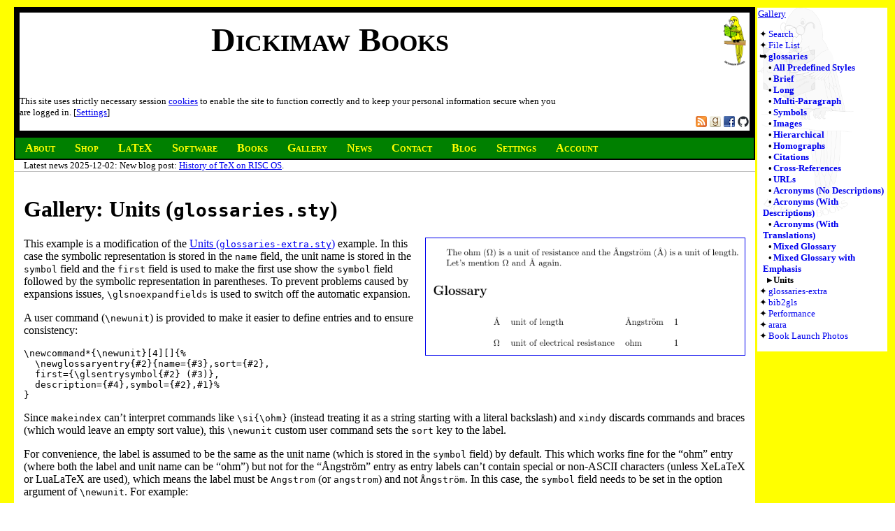

--- FILE ---
content_type: text/html; charset=UTF-8
request_url: https://www.dickimaw-books.com/gallery/index.php?label=sample-units2
body_size: 4355
content:
<!DOCTYPE html>
<html lang="en-GB">
  <head>
    <meta charset="UTF-8">
    <title>Gallery: Units (glossaries.sty)</title>
    <meta name="viewport" content="width=device-width, initial-scale=1.0" >
    <meta name="format-detection" content="telephone=no" >

    <link type="text/plain" rel="author" href="/humans.txt">

    <link rel="stylesheet" type="text/css" href="/dickimaw-style0.css" title="Default" media="screen" >
    <link rel="stylesheet" type="text/css" href="/dickimaw-print.css" 
       media="print" >
    <link rel="alternate stylesheet" type="text/css"
       title="Print"
       href="/dickimaw-print.css" >

<style nonce="MYNWn/BeVa05alUuV8LvL8ufsEgZFR1Q" >a[target="_blank"]:not(.noicon) { white-space: nowrap; }a[target="_blank"]:not(.noicon) > span { white-space: normal; }a[target="_blank"]:not(.noicon):before { vertical-align: top; font-size: x-small; display: inline-block; content: "⬀"; }
ul.listnav > li > ul > li > ul > li > ul li { list-style-type: none; list-style-image: none; }
ul.listnav > li > ul > li > ul > li > ul li:before { content: "⬪"; }
ul.listnav > li > ul > li > ul > li > ul li.current { list-style-type: none; list-style-image: none; }
ul.listnav > li > ul > li > ul > li > ul li.current:before { content: "‣"; }
ul.listnav > li { list-style-type: none; list-style-image: none; }
ul.listnav > li:before { content: "✦"; }
ul.listnav > li > ul > li { list-style-type: none; list-style-image: none; }
ul.listnav > li > ul > li:before { content: "•"; }
ul.listnav > li > ul > li > ul > li { list-style-type: none; list-style-image: none; }
ul.listnav > li > ul > li > ul > li:before { content: "⬧"; }
ul.listnav > li.current { list-style-type: none; list-style-image: none; }
ul.listnav > li.current:before { content: "➥"; }
ul.listnav > li > ul > li.current { list-style-type: none; list-style-image: none; }
ul.listnav > li > ul > li.current:before { content: "▸"; }
ul.listnav > li > ul > li > ul > li.current { list-style-type: none; list-style-image: none; }
ul.listnav > li > ul > li > ul > li.current:before { content: "‣"; }
</style><meta property="og:title"  content="Gallery: Units (glossaries.sty)"  ><meta property="og:url"  content="https://www.dickimaw-books.com/gallery/index.php?label=sample-units2"  ><meta name="keywords"  content="gallery; showcase; glossaries"  ><meta name="description"  content="Photos and sample images from Dickimaw Books."  ><meta property="og:description"  content="This example is a modification of the [item:sample-units] example. The symbolic representation is in the name field and the symbol name is now in the symbol field. The first field is used to alter the first use representation."  ><meta property="og:image"  content="https://www.dickimaw-books.com/gallery/sample-units2-thumbnail.png"  ><meta property="og:image:width"  content="569"  ><meta property="og:image:height"  content="204"  ><meta property="og:image:alt"  content="image of sample document with section referencing entries and a 4-column glossary showing the symbol, description, name and page"  ><meta property="og:type"  content="website"  ><meta property="og:locale"  content="en-GB"  >  </head>
  <body>
<header>
    <div id="skip"><a href="#main">Skip to main content</a></div>
    <div id="banner">
     <div class="logo" >
       <a href="/"><img alt="logo" src="/logo2-mini.png" ></a>
     </div>
     <div class="title">
       <a href="/">Dickimaw Books</a>
     </div>




     <div class="cookies" data-nosnippet="true" >
    This site uses strictly necessary session <a href="/cookies.html">cookies</a> to enable the site to function correctly and to keep your personal information secure when you are logged in. [<a class="fromref" href="/settings.php">Settings</a>]
     </div>





     <div class="buttons" data-nosnippet="true" >
       <a href="/rss.xml"><img alt="RSS feed" width="16" height="16" src="/images/rss.gif" ></a>
       <a href="https://www.goodreads.com/author/show/8503877.Nicola_L_C_Talbot"><img
alt="GoodReads" width="16" height="16" src="/images/goodreads_icon_16x16.png" ></a>
       <a href="https://www.facebook.com/dickimaw"><img width="16" height="16" alt="Facebook" src="/images/facebook.png" ></a>
       <a href="https://github.com/nlct"><img width="16" height="16" alt="GitHub" src="/images/github-mark.png" ></a>
     </div>


    </div>

</header>
<nav id="toolbar">
     <div title="About" class="tool"><a href="/"><span class="tooltext">About</span><span class="toolbutton"></span></a></div>
      <div title="Shop" class="tool"><a href="/shop/"><span class="tooltext">Shop</span><span class="toolbutton"></span></a></div>
      <div title="LaTeX" class="tool"><a href="/latexresources.html"><span class="tooltext">LaTeX</span><span class="toolbutton"></span></a></div>
      <div title="Software" class="tool"><a href="/software.html"><span class="tooltext">Software</span><span class="toolbutton"></span></a></div>
      <div title="Books" class="tool"><a href="/books.php"><span class="tooltext">Books</span><span class="toolbutton"></span></a></div>
      <div title="Gallery" class="tool"><a href="/gallery/"><span class="tooltext">Gallery</span><span class="toolbutton"></span></a></div>
      <div title="News" class="tool"><a href="/news.php"><span class="tooltext">News</span><span class="toolbutton"></span></a></div>
      <div title="Contact" class="tool"><a id="nav_contact" href="/contact.php"><span class="tooltext">Contact</span><span class="toolbutton"></span></a></div>
      <div title="Blog" class="tool"><a href="/blog"><span class="tooltext">Blog</span><span class="toolbutton"></span></a></div>
      <div title="Settings" class="tool"><a id="nav_settings" href="/settings.php"><span class="tooltext">Settings</span><span class="toolbutton"></span></a></div>
      <div title="Account" class="tool"><a href="/account.php"><span class="tooltext">Account</span><span class="toolbutton"></span></a></div>
      <button id="hamburger" title="Menu" type="button" name="hamburger" >&#x2261;</button>    
</nav>
<div data-nosnippet="true" id="recentnews" >Latest news 2025-12-02: New blog post: <a href="/blog/tex-on-risc-os-history">History of TeX on RISC OS</a>.</div>
   
<div id="sidebar"><div id="sidebarskip"><a href="#main">Skip to main content.</a></div>
<button id="hamburger-close" title="Close" type="button" name="hamburger-close">&#x2715;</button>
<a href="/gallery/index.php" >Gallery</a><ul class="listnav"><li><a href="/gallery/index.php?action=search_form" >Search</a></li><li><a href="/gallery/index.php?action=filelist" >File List</a></li><li class="current"><a href="/gallery/index.php?topic=glossaries#glossaries" >glossaries</a><ul><li><a href="/gallery/index.php?label=glossaries-styles" >All Predefined Styles</a></li><li><a href="/gallery/index.php?label=brief-descriptions" >Brief</a></li><li><a href="/gallery/index.php?label=long-descriptions" >Long</a></li><li><a href="/gallery/index.php?label=multipar-descriptions" >Multi-Paragraph</a></li><li><a href="/gallery/index.php?label=symbols-glossary" >Symbols</a></li><li><a href="/gallery/index.php?label=images-glossary" >Images</a></li><li><a href="/gallery/index.php?label=hierarchical" >Hierarchical</a></li><li><a href="/gallery/index.php?label=homograph" >Homographs</a></li><li><a href="/gallery/index.php?label=cites" >Citations</a></li><li><a href="/gallery/index.php?label=seealso" >Cross-References</a></li><li><a href="/gallery/index.php?label=urls" >URLs</a></li><li><a href="/gallery/index.php?label=acronym-nodesc" >Acronyms (No Descriptions)</a></li><li><a href="/gallery/index.php?label=acronym-desc" >Acronyms (With Descriptions)</a></li><li><a href="/gallery/index.php?label=acronym-lang" >Acronyms (With Translations)</a></li><li><a href="/gallery/index.php?label=mixed-glossary" >Mixed Glossary</a></li><li><a href="/gallery/index.php?label=mixed-glossary-emph" >Mixed Glossary with Emphasis</a></li><li class="current">Units</li></ul></li><li><a href="/gallery/index.php?topic=glossaries-extra#glossaries-extra" >glossaries-extra</a></li><li><a href="/gallery/index.php?topic=bib2gls#bib2gls" >bib2gls</a></li><li><a href="/gallery/index.php?topic=performance#performance" >Performance</a></li><li><a href="/gallery/index.php?topic=arara#arara" >arara</a></li><li><a href="/gallery/index.php?topic=booklaunch#booklaunch" >Book Launch Photos</a></li></ul></div>
<div id="main">  <h1>Gallery: Units (<span class="file">glossaries.sty</span>)</h1>
<div class="sideimage" ><a href="/gallery/sample-units2.pdf" ><img class="galleryimage"  alt="image of sample document with section referencing entries and a 4-column glossary showing the symbol, description, name and page"  width="450"  height="161"  src="/gallery/sample-units2-thumbnail.png"  ></a></div>This example is a modification of the <a href="/gallery/index.php?label=sample-units" >Units (<span class="file">glossaries-extra.sty</span>)</a>
example. In this case
the symbolic representation is stored in the <code>name</code>
field, the unit name is stored in the <code>symbol</code>
field and the <code>first</code> field is used to make the first use
show the <code>symbol</code> field followed by the symbolic
representation in parentheses. To prevent problems caused by
expansions issues, <code>\glsnoexpandfields</code> is used
to switch off the automatic expansion.

<p>A user command
(<code>\newunit</code>) is provided to make it easier to define entries
and to ensure consistency:</p>
<pre class="codeblock">
\newcommand*{\newunit}[4][]{%
  \newglossaryentry{#2}{name={#3},sort={#2},
  first={\glsentrysymbol{#2} (#3)},
  description={#4},symbol={#2},#1}%
}
</pre>
<p>Since <span class="file">makeindex</span>
can’t interpret commands like <code>\si{\ohm}</code> (instead treating it as a string starting with a literal backslash) and <span class="file">xindy</span> discards commands and braces (which would leave an empty sort value), this <code>\newunit</code>
custom user command sets the <code>sort</code> key to the label.

<p>For convenience, the label is assumed to be the same as the unit name (which is stored in the <code>symbol</code> field) by default. This which works
fine for the “ohm” entry (where both the label and unit name can be “ohm”) but not for the
“Ångström” entry as entry labels can’t
contain special or non-ASCII characters (unless XeLaTeX
or LuaLaTeX are used), which means the label must be
<code>Angstrom</code> (or <code>angstrom</code>) and not
<code>Ångström</code>. In this case, the <code>symbol</code>
field needs to be set in the option argument of
<code>\newunit</code>. For example:</p>
<pre class="codeblock">
\newunit[symbol={\AA ngstr\"om}]{angstrom}{\si{\angstrom}}{unit of length}
</pre>
<p>
This version may be used with the extension package
<span class="file">glossaries-extra</span> or with just the base
<span class="file">glossaries</span> package. I’ve used a different glossary style <code><a href="/gallery/glossaries-styles#long4col-style" >long4col</a></code> for variation.
<p>
An alternative approach is to use <code>\newacronym</code>
(or <code>\newabbreviation</code> provided by
<span class="file">glossaries-extra.sty</span>) with a custom glossary style.</p>
<p>
The initial comment lines below are <a href="https://ctan.org/pkg/arara">arara</a> directives. You can
remove them if you don’t use arara.
<pre class="codeblock">% arara: pdflatex
% arara: makeglossaries
% arara: pdflatex
\documentclass{article}

\usepackage{siunitx}
\usepackage[style=long4col]{glossaries}

\makeglossaries

\glsnoexpandfields

\newcommand*{\newunit}[4][]{%
  \newglossaryentry{#2}{name={#3},sort={#2},
  first={\glsentrysymbol{#2} (#3)},
  description={#4},symbol={#2},#1}%
}

\newunit{ohm}{\si{\ohm}}{unit of electrical resistance}

\newunit[symbol={\AA ngstr\&quot;om}]{angstrom}{\si{\angstrom}}{unit of length}

\begin{document}
The \gls{ohm} is a unit of resistance and the
\gls{angstrom} is a unit of length.

Let's mention \gls{ohm} and \gls{angstrom} again.

\printglossaries
\end{document}

</pre>
</pre>
<p>If you don’t use arara, you need to run the following commands:
<pre class="codeblock">
pdflatex sample-units2
makeglossaries sample-units2
pdflatex sample-units2
</pre>
<p>(See <a href="/latex/buildglossaries" >Incorporating makeglossaries or makeglossaries-lite or bib2gls into the document build</a>.)</p>
<p>Download: <a  href="sample-units2.pdf">PDF</a> (23.20K), <a  href="sample-units2.tex">source code</a> (651B).<div id="footer">Last modified: 2021-05-13 20:05:41. The free resources on this site are supported by <a href="/books.php">book</a> sales.</div>
</div><footer id="boilerplate"><p>&copy; 2021 Dickimaw Books.    "Dickimaw", "Dickimaw Books" and the Dickimaw parrot logo are
    trademarks. The Dickimaw parrot was painted by Magdalene Pritchett.
</p>
<p>
  <a class="sitenavigation" href="/termsofuse.html">Terms of Use</a>
  <a class="sitenavigation" href="/privacy.html">Privacy Policy</a>
  <a class="sitenavigation" href="/cookies.html">Cookies</a>
  <a class="sitenavigation" href="/sitemap.php">Site&nbsp;Map</a>
  <a class="sitenavigation" href="/faq.php">FAQs</a>
</p>
<script src="/js/nav_from.js"></script>
</footer> </body>
</html>

